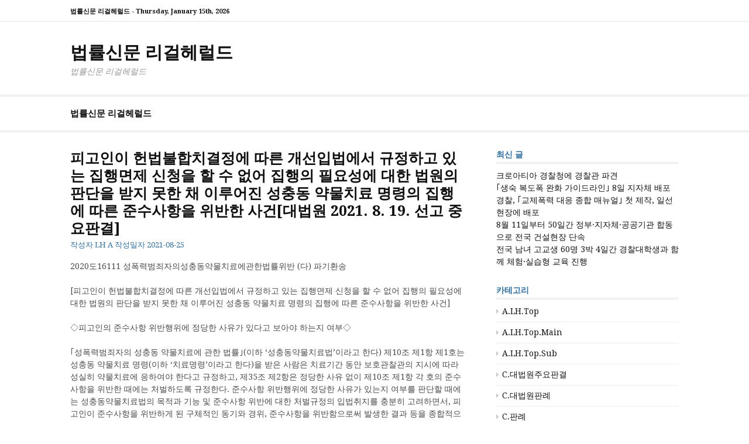

--- FILE ---
content_type: text/html; charset=UTF-8
request_url: http://legalherald.co.kr/archives/184416
body_size: 46045
content:
<!DOCTYPE html>
<html lang="ko-KR">
<head>
<meta charset="UTF-8">
<meta name="viewport" content="width=device-width, initial-scale=1">
<link rel="profile" href="http://gmpg.org/xfn/11">

<title>피고인이 헌법불합치결정에 따른 개선입법에서 규정하고 있는 집행면제 신청을 할 수 없어 집행의 필요성에 대한 법원의 판단을 받지 못한 채 이루어진 성충동 약물치료 명령의 집행에 따른 준수사항을 위반한 사건[대법원 2021. 8. 19. 선고 중요판결] &#8211; 법률신문 리걸헤럴드</title>
<meta name='robots' content='max-image-preview:large' />
<link rel='dns-prefetch' href='//fonts.googleapis.com' />
<link rel="alternate" type="application/rss+xml" title="법률신문 리걸헤럴드 &raquo; 피드" href="http://legalherald.co.kr/feed" />
<link rel="alternate" type="application/rss+xml" title="법률신문 리걸헤럴드 &raquo; 댓글 피드" href="http://legalherald.co.kr/comments/feed" />
<link rel="alternate" title="oEmbed (JSON)" type="application/json+oembed" href="http://legalherald.co.kr/wp-json/oembed/1.0/embed?url=http%3A%2F%2Flegalherald.co.kr%2Farchives%2F184416" />
<link rel="alternate" title="oEmbed (XML)" type="text/xml+oembed" href="http://legalherald.co.kr/wp-json/oembed/1.0/embed?url=http%3A%2F%2Flegalherald.co.kr%2Farchives%2F184416&#038;format=xml" />
<style id='wp-img-auto-sizes-contain-inline-css' type='text/css'>
img:is([sizes=auto i],[sizes^="auto," i]){contain-intrinsic-size:3000px 1500px}
/*# sourceURL=wp-img-auto-sizes-contain-inline-css */
</style>
<link rel='stylesheet' id='dashicons-css' href='http://legalherald.co.kr/wp-includes/css/dashicons.min.css?ver=6.9' type='text/css' media='all' />
<link rel='stylesheet' id='post-views-counter-frontend-css' href='http://legalherald.co.kr/wp-content/plugins/post-views-counter/css/frontend.css?ver=1.7.0' type='text/css' media='all' />
<style id='wp-emoji-styles-inline-css' type='text/css'>

	img.wp-smiley, img.emoji {
		display: inline !important;
		border: none !important;
		box-shadow: none !important;
		height: 1em !important;
		width: 1em !important;
		margin: 0 0.07em !important;
		vertical-align: -0.1em !important;
		background: none !important;
		padding: 0 !important;
	}
/*# sourceURL=wp-emoji-styles-inline-css */
</style>
<style id='wp-block-library-inline-css' type='text/css'>
:root{--wp-block-synced-color:#7a00df;--wp-block-synced-color--rgb:122,0,223;--wp-bound-block-color:var(--wp-block-synced-color);--wp-editor-canvas-background:#ddd;--wp-admin-theme-color:#007cba;--wp-admin-theme-color--rgb:0,124,186;--wp-admin-theme-color-darker-10:#006ba1;--wp-admin-theme-color-darker-10--rgb:0,107,160.5;--wp-admin-theme-color-darker-20:#005a87;--wp-admin-theme-color-darker-20--rgb:0,90,135;--wp-admin-border-width-focus:2px}@media (min-resolution:192dpi){:root{--wp-admin-border-width-focus:1.5px}}.wp-element-button{cursor:pointer}:root .has-very-light-gray-background-color{background-color:#eee}:root .has-very-dark-gray-background-color{background-color:#313131}:root .has-very-light-gray-color{color:#eee}:root .has-very-dark-gray-color{color:#313131}:root .has-vivid-green-cyan-to-vivid-cyan-blue-gradient-background{background:linear-gradient(135deg,#00d084,#0693e3)}:root .has-purple-crush-gradient-background{background:linear-gradient(135deg,#34e2e4,#4721fb 50%,#ab1dfe)}:root .has-hazy-dawn-gradient-background{background:linear-gradient(135deg,#faaca8,#dad0ec)}:root .has-subdued-olive-gradient-background{background:linear-gradient(135deg,#fafae1,#67a671)}:root .has-atomic-cream-gradient-background{background:linear-gradient(135deg,#fdd79a,#004a59)}:root .has-nightshade-gradient-background{background:linear-gradient(135deg,#330968,#31cdcf)}:root .has-midnight-gradient-background{background:linear-gradient(135deg,#020381,#2874fc)}:root{--wp--preset--font-size--normal:16px;--wp--preset--font-size--huge:42px}.has-regular-font-size{font-size:1em}.has-larger-font-size{font-size:2.625em}.has-normal-font-size{font-size:var(--wp--preset--font-size--normal)}.has-huge-font-size{font-size:var(--wp--preset--font-size--huge)}.has-text-align-center{text-align:center}.has-text-align-left{text-align:left}.has-text-align-right{text-align:right}.has-fit-text{white-space:nowrap!important}#end-resizable-editor-section{display:none}.aligncenter{clear:both}.items-justified-left{justify-content:flex-start}.items-justified-center{justify-content:center}.items-justified-right{justify-content:flex-end}.items-justified-space-between{justify-content:space-between}.screen-reader-text{border:0;clip-path:inset(50%);height:1px;margin:-1px;overflow:hidden;padding:0;position:absolute;width:1px;word-wrap:normal!important}.screen-reader-text:focus{background-color:#ddd;clip-path:none;color:#444;display:block;font-size:1em;height:auto;left:5px;line-height:normal;padding:15px 23px 14px;text-decoration:none;top:5px;width:auto;z-index:100000}html :where(.has-border-color){border-style:solid}html :where([style*=border-top-color]){border-top-style:solid}html :where([style*=border-right-color]){border-right-style:solid}html :where([style*=border-bottom-color]){border-bottom-style:solid}html :where([style*=border-left-color]){border-left-style:solid}html :where([style*=border-width]){border-style:solid}html :where([style*=border-top-width]){border-top-style:solid}html :where([style*=border-right-width]){border-right-style:solid}html :where([style*=border-bottom-width]){border-bottom-style:solid}html :where([style*=border-left-width]){border-left-style:solid}html :where(img[class*=wp-image-]){height:auto;max-width:100%}:where(figure){margin:0 0 1em}html :where(.is-position-sticky){--wp-admin--admin-bar--position-offset:var(--wp-admin--admin-bar--height,0px)}@media screen and (max-width:600px){html :where(.is-position-sticky){--wp-admin--admin-bar--position-offset:0px}}

/*# sourceURL=wp-block-library-inline-css */
</style><style id='wp-block-heading-inline-css' type='text/css'>
h1:where(.wp-block-heading).has-background,h2:where(.wp-block-heading).has-background,h3:where(.wp-block-heading).has-background,h4:where(.wp-block-heading).has-background,h5:where(.wp-block-heading).has-background,h6:where(.wp-block-heading).has-background{padding:1.25em 2.375em}h1.has-text-align-left[style*=writing-mode]:where([style*=vertical-lr]),h1.has-text-align-right[style*=writing-mode]:where([style*=vertical-rl]),h2.has-text-align-left[style*=writing-mode]:where([style*=vertical-lr]),h2.has-text-align-right[style*=writing-mode]:where([style*=vertical-rl]),h3.has-text-align-left[style*=writing-mode]:where([style*=vertical-lr]),h3.has-text-align-right[style*=writing-mode]:where([style*=vertical-rl]),h4.has-text-align-left[style*=writing-mode]:where([style*=vertical-lr]),h4.has-text-align-right[style*=writing-mode]:where([style*=vertical-rl]),h5.has-text-align-left[style*=writing-mode]:where([style*=vertical-lr]),h5.has-text-align-right[style*=writing-mode]:where([style*=vertical-rl]),h6.has-text-align-left[style*=writing-mode]:where([style*=vertical-lr]),h6.has-text-align-right[style*=writing-mode]:where([style*=vertical-rl]){rotate:180deg}
/*# sourceURL=http://legalherald.co.kr/wp-includes/blocks/heading/style.min.css */
</style>
<style id='wp-block-list-inline-css' type='text/css'>
ol,ul{box-sizing:border-box}:root :where(.wp-block-list.has-background){padding:1.25em 2.375em}
/*# sourceURL=http://legalherald.co.kr/wp-includes/blocks/list/style.min.css */
</style>
<style id='wp-block-quote-inline-css' type='text/css'>
.wp-block-quote{box-sizing:border-box;overflow-wrap:break-word}.wp-block-quote.is-large:where(:not(.is-style-plain)),.wp-block-quote.is-style-large:where(:not(.is-style-plain)){margin-bottom:1em;padding:0 1em}.wp-block-quote.is-large:where(:not(.is-style-plain)) p,.wp-block-quote.is-style-large:where(:not(.is-style-plain)) p{font-size:1.5em;font-style:italic;line-height:1.6}.wp-block-quote.is-large:where(:not(.is-style-plain)) cite,.wp-block-quote.is-large:where(:not(.is-style-plain)) footer,.wp-block-quote.is-style-large:where(:not(.is-style-plain)) cite,.wp-block-quote.is-style-large:where(:not(.is-style-plain)) footer{font-size:1.125em;text-align:right}.wp-block-quote>cite{display:block}
/*# sourceURL=http://legalherald.co.kr/wp-includes/blocks/quote/style.min.css */
</style>
<style id='wp-block-quote-theme-inline-css' type='text/css'>
.wp-block-quote{border-left:.25em solid;margin:0 0 1.75em;padding-left:1em}.wp-block-quote cite,.wp-block-quote footer{color:currentColor;font-size:.8125em;font-style:normal;position:relative}.wp-block-quote:where(.has-text-align-right){border-left:none;border-right:.25em solid;padding-left:0;padding-right:1em}.wp-block-quote:where(.has-text-align-center){border:none;padding-left:0}.wp-block-quote.is-large,.wp-block-quote.is-style-large,.wp-block-quote:where(.is-style-plain){border:none}
/*# sourceURL=http://legalherald.co.kr/wp-includes/blocks/quote/theme.min.css */
</style>
<style id='global-styles-inline-css' type='text/css'>
:root{--wp--preset--aspect-ratio--square: 1;--wp--preset--aspect-ratio--4-3: 4/3;--wp--preset--aspect-ratio--3-4: 3/4;--wp--preset--aspect-ratio--3-2: 3/2;--wp--preset--aspect-ratio--2-3: 2/3;--wp--preset--aspect-ratio--16-9: 16/9;--wp--preset--aspect-ratio--9-16: 9/16;--wp--preset--color--black: #000000;--wp--preset--color--cyan-bluish-gray: #abb8c3;--wp--preset--color--white: #ffffff;--wp--preset--color--pale-pink: #f78da7;--wp--preset--color--vivid-red: #cf2e2e;--wp--preset--color--luminous-vivid-orange: #ff6900;--wp--preset--color--luminous-vivid-amber: #fcb900;--wp--preset--color--light-green-cyan: #7bdcb5;--wp--preset--color--vivid-green-cyan: #00d084;--wp--preset--color--pale-cyan-blue: #8ed1fc;--wp--preset--color--vivid-cyan-blue: #0693e3;--wp--preset--color--vivid-purple: #9b51e0;--wp--preset--gradient--vivid-cyan-blue-to-vivid-purple: linear-gradient(135deg,rgb(6,147,227) 0%,rgb(155,81,224) 100%);--wp--preset--gradient--light-green-cyan-to-vivid-green-cyan: linear-gradient(135deg,rgb(122,220,180) 0%,rgb(0,208,130) 100%);--wp--preset--gradient--luminous-vivid-amber-to-luminous-vivid-orange: linear-gradient(135deg,rgb(252,185,0) 0%,rgb(255,105,0) 100%);--wp--preset--gradient--luminous-vivid-orange-to-vivid-red: linear-gradient(135deg,rgb(255,105,0) 0%,rgb(207,46,46) 100%);--wp--preset--gradient--very-light-gray-to-cyan-bluish-gray: linear-gradient(135deg,rgb(238,238,238) 0%,rgb(169,184,195) 100%);--wp--preset--gradient--cool-to-warm-spectrum: linear-gradient(135deg,rgb(74,234,220) 0%,rgb(151,120,209) 20%,rgb(207,42,186) 40%,rgb(238,44,130) 60%,rgb(251,105,98) 80%,rgb(254,248,76) 100%);--wp--preset--gradient--blush-light-purple: linear-gradient(135deg,rgb(255,206,236) 0%,rgb(152,150,240) 100%);--wp--preset--gradient--blush-bordeaux: linear-gradient(135deg,rgb(254,205,165) 0%,rgb(254,45,45) 50%,rgb(107,0,62) 100%);--wp--preset--gradient--luminous-dusk: linear-gradient(135deg,rgb(255,203,112) 0%,rgb(199,81,192) 50%,rgb(65,88,208) 100%);--wp--preset--gradient--pale-ocean: linear-gradient(135deg,rgb(255,245,203) 0%,rgb(182,227,212) 50%,rgb(51,167,181) 100%);--wp--preset--gradient--electric-grass: linear-gradient(135deg,rgb(202,248,128) 0%,rgb(113,206,126) 100%);--wp--preset--gradient--midnight: linear-gradient(135deg,rgb(2,3,129) 0%,rgb(40,116,252) 100%);--wp--preset--font-size--small: 13px;--wp--preset--font-size--medium: 20px;--wp--preset--font-size--large: 36px;--wp--preset--font-size--x-large: 42px;--wp--preset--spacing--20: 0.44rem;--wp--preset--spacing--30: 0.67rem;--wp--preset--spacing--40: 1rem;--wp--preset--spacing--50: 1.5rem;--wp--preset--spacing--60: 2.25rem;--wp--preset--spacing--70: 3.38rem;--wp--preset--spacing--80: 5.06rem;--wp--preset--shadow--natural: 6px 6px 9px rgba(0, 0, 0, 0.2);--wp--preset--shadow--deep: 12px 12px 50px rgba(0, 0, 0, 0.4);--wp--preset--shadow--sharp: 6px 6px 0px rgba(0, 0, 0, 0.2);--wp--preset--shadow--outlined: 6px 6px 0px -3px rgb(255, 255, 255), 6px 6px rgb(0, 0, 0);--wp--preset--shadow--crisp: 6px 6px 0px rgb(0, 0, 0);}:where(.is-layout-flex){gap: 0.5em;}:where(.is-layout-grid){gap: 0.5em;}body .is-layout-flex{display: flex;}.is-layout-flex{flex-wrap: wrap;align-items: center;}.is-layout-flex > :is(*, div){margin: 0;}body .is-layout-grid{display: grid;}.is-layout-grid > :is(*, div){margin: 0;}:where(.wp-block-columns.is-layout-flex){gap: 2em;}:where(.wp-block-columns.is-layout-grid){gap: 2em;}:where(.wp-block-post-template.is-layout-flex){gap: 1.25em;}:where(.wp-block-post-template.is-layout-grid){gap: 1.25em;}.has-black-color{color: var(--wp--preset--color--black) !important;}.has-cyan-bluish-gray-color{color: var(--wp--preset--color--cyan-bluish-gray) !important;}.has-white-color{color: var(--wp--preset--color--white) !important;}.has-pale-pink-color{color: var(--wp--preset--color--pale-pink) !important;}.has-vivid-red-color{color: var(--wp--preset--color--vivid-red) !important;}.has-luminous-vivid-orange-color{color: var(--wp--preset--color--luminous-vivid-orange) !important;}.has-luminous-vivid-amber-color{color: var(--wp--preset--color--luminous-vivid-amber) !important;}.has-light-green-cyan-color{color: var(--wp--preset--color--light-green-cyan) !important;}.has-vivid-green-cyan-color{color: var(--wp--preset--color--vivid-green-cyan) !important;}.has-pale-cyan-blue-color{color: var(--wp--preset--color--pale-cyan-blue) !important;}.has-vivid-cyan-blue-color{color: var(--wp--preset--color--vivid-cyan-blue) !important;}.has-vivid-purple-color{color: var(--wp--preset--color--vivid-purple) !important;}.has-black-background-color{background-color: var(--wp--preset--color--black) !important;}.has-cyan-bluish-gray-background-color{background-color: var(--wp--preset--color--cyan-bluish-gray) !important;}.has-white-background-color{background-color: var(--wp--preset--color--white) !important;}.has-pale-pink-background-color{background-color: var(--wp--preset--color--pale-pink) !important;}.has-vivid-red-background-color{background-color: var(--wp--preset--color--vivid-red) !important;}.has-luminous-vivid-orange-background-color{background-color: var(--wp--preset--color--luminous-vivid-orange) !important;}.has-luminous-vivid-amber-background-color{background-color: var(--wp--preset--color--luminous-vivid-amber) !important;}.has-light-green-cyan-background-color{background-color: var(--wp--preset--color--light-green-cyan) !important;}.has-vivid-green-cyan-background-color{background-color: var(--wp--preset--color--vivid-green-cyan) !important;}.has-pale-cyan-blue-background-color{background-color: var(--wp--preset--color--pale-cyan-blue) !important;}.has-vivid-cyan-blue-background-color{background-color: var(--wp--preset--color--vivid-cyan-blue) !important;}.has-vivid-purple-background-color{background-color: var(--wp--preset--color--vivid-purple) !important;}.has-black-border-color{border-color: var(--wp--preset--color--black) !important;}.has-cyan-bluish-gray-border-color{border-color: var(--wp--preset--color--cyan-bluish-gray) !important;}.has-white-border-color{border-color: var(--wp--preset--color--white) !important;}.has-pale-pink-border-color{border-color: var(--wp--preset--color--pale-pink) !important;}.has-vivid-red-border-color{border-color: var(--wp--preset--color--vivid-red) !important;}.has-luminous-vivid-orange-border-color{border-color: var(--wp--preset--color--luminous-vivid-orange) !important;}.has-luminous-vivid-amber-border-color{border-color: var(--wp--preset--color--luminous-vivid-amber) !important;}.has-light-green-cyan-border-color{border-color: var(--wp--preset--color--light-green-cyan) !important;}.has-vivid-green-cyan-border-color{border-color: var(--wp--preset--color--vivid-green-cyan) !important;}.has-pale-cyan-blue-border-color{border-color: var(--wp--preset--color--pale-cyan-blue) !important;}.has-vivid-cyan-blue-border-color{border-color: var(--wp--preset--color--vivid-cyan-blue) !important;}.has-vivid-purple-border-color{border-color: var(--wp--preset--color--vivid-purple) !important;}.has-vivid-cyan-blue-to-vivid-purple-gradient-background{background: var(--wp--preset--gradient--vivid-cyan-blue-to-vivid-purple) !important;}.has-light-green-cyan-to-vivid-green-cyan-gradient-background{background: var(--wp--preset--gradient--light-green-cyan-to-vivid-green-cyan) !important;}.has-luminous-vivid-amber-to-luminous-vivid-orange-gradient-background{background: var(--wp--preset--gradient--luminous-vivid-amber-to-luminous-vivid-orange) !important;}.has-luminous-vivid-orange-to-vivid-red-gradient-background{background: var(--wp--preset--gradient--luminous-vivid-orange-to-vivid-red) !important;}.has-very-light-gray-to-cyan-bluish-gray-gradient-background{background: var(--wp--preset--gradient--very-light-gray-to-cyan-bluish-gray) !important;}.has-cool-to-warm-spectrum-gradient-background{background: var(--wp--preset--gradient--cool-to-warm-spectrum) !important;}.has-blush-light-purple-gradient-background{background: var(--wp--preset--gradient--blush-light-purple) !important;}.has-blush-bordeaux-gradient-background{background: var(--wp--preset--gradient--blush-bordeaux) !important;}.has-luminous-dusk-gradient-background{background: var(--wp--preset--gradient--luminous-dusk) !important;}.has-pale-ocean-gradient-background{background: var(--wp--preset--gradient--pale-ocean) !important;}.has-electric-grass-gradient-background{background: var(--wp--preset--gradient--electric-grass) !important;}.has-midnight-gradient-background{background: var(--wp--preset--gradient--midnight) !important;}.has-small-font-size{font-size: var(--wp--preset--font-size--small) !important;}.has-medium-font-size{font-size: var(--wp--preset--font-size--medium) !important;}.has-large-font-size{font-size: var(--wp--preset--font-size--large) !important;}.has-x-large-font-size{font-size: var(--wp--preset--font-size--x-large) !important;}
/*# sourceURL=global-styles-inline-css */
</style>

<style id='classic-theme-styles-inline-css' type='text/css'>
/*! This file is auto-generated */
.wp-block-button__link{color:#fff;background-color:#32373c;border-radius:9999px;box-shadow:none;text-decoration:none;padding:calc(.667em + 2px) calc(1.333em + 2px);font-size:1.125em}.wp-block-file__button{background:#32373c;color:#fff;text-decoration:none}
/*# sourceURL=/wp-includes/css/classic-themes.min.css */
</style>
<link rel='stylesheet' id='cassions-fonts-css' href='https://fonts.googleapis.com/css?family=Droid+Serif%3A400italic%2C600italic%2C700italic%2C400%2C600%2C700&#038;subset=latin%2Clatin-ext%2Ccyrillic%2Ccyrillic-ext' type='text/css' media='all' />
<link rel='stylesheet' id='font-awesome-css' href='http://legalherald.co.kr/wp-content/themes/cassions/assets/css/font-awesome.min.css?ver=4.5' type='text/css' media='all' />
<link rel='stylesheet' id='cassions-style-css' href='http://legalherald.co.kr/wp-content/themes/cassions/style.css?ver=6.9' type='text/css' media='all' />
<style id='cassions-style-inline-css' type='text/css'>

				button, input[type="button"],
				input[type="reset"], input[type="submit"]
			 	{
					background-color: #2e6d9d;
					border-color : #2e6d9d;
				}
				.menu-sticky { background-color: #2e6d9d; }

				.widget a:hover,
				.widget-title, .widget-title a,
				.home-sidebar .widget .widget-title::after,
				.entry-meta,
				.entry-meta a,
				.main-navigation a:hover,
				.main-navigation .current_page_item > a,
				.main-navigation .current-menu-item > a,
				.main-navigation .current_page_ancestor > a
				{ color : #2e6d9d; }
				.widget_tag_cloud a:hover { border-color : #2e6d9d; }
				a,
				.entry-title a,
				.entry-title
				{
					color: #111111;
				}

				button:hover, input[type="button"]:hover,
				input[type="reset"]:hover,
				input[type="submit"]:hover,
				.st-menu .btn-close-home .home-button:hover,
				.st-menu .btn-close-home .close-button:hover {
						background-color: #111111;
						border-color: #111111;
				}
/*# sourceURL=cassions-style-inline-css */
</style>
<script type="text/javascript" src="http://legalherald.co.kr/wp-includes/js/jquery/jquery.min.js?ver=3.7.1" id="jquery-core-js"></script>
<script type="text/javascript" src="http://legalherald.co.kr/wp-includes/js/jquery/jquery-migrate.min.js?ver=3.4.1" id="jquery-migrate-js"></script>
<link rel="https://api.w.org/" href="http://legalherald.co.kr/wp-json/" /><link rel="alternate" title="JSON" type="application/json" href="http://legalherald.co.kr/wp-json/wp/v2/posts/184416" /><link rel="EditURI" type="application/rsd+xml" title="RSD" href="http://legalherald.co.kr/xmlrpc.php?rsd" />
<meta name="generator" content="WordPress 6.9" />
<link rel="canonical" href="http://legalherald.co.kr/archives/184416" />
<link rel='shortlink' href='http://legalherald.co.kr/?p=184416' />
		<style type="text/css" id="wp-custom-css">
			

/* "그 밖의 기능" 아래의 WordPress.org 링크 제거하기 */
/* Hide wordpress.org link under the Meta widget in WordPress */
li > a[href^="https://wordpress.org"] {
display: none;
}		</style>
		</head>

<body class="wp-singular post-template-default single single-post postid-184416 single-format-standard wp-embed-responsive wp-theme-cassions">


<div id="page" class="site">

	<div class="site-pusher">
		<a class="skip-link screen-reader-text" href="#main">콘텐츠로 바로가기</a>
		<!-- begin .header-mobile-menu -->
		<nav class="st-menu st-effect-3" id="menu-3">

			<form role="search" method="get" class="search-form" action="http://legalherald.co.kr/">
				<label>
					<span class="screen-reader-text">검색:</span>
					<input type="search" class="search-field" placeholder="검색 &hellip;" value="" name="s" />
				</label>
				<input type="submit" class="search-submit" value="검색" />
			</form>
			<div class="menu"><ul>
<li class="page_item page-item-183986 page_item_has_children"><a href="http://legalherald.co.kr/legalherald">법률신문 리걸헤럴드</a>
<ul class='children'>
	<li class="page_item page-item-183993"><a href="http://legalherald.co.kr/legalherald/privatepolicy">개인정보처리방침</a></li>
	<li class="page_item page-item-183991"><a href="http://legalherald.co.kr/legalherald/childpolicy">청소년보호정책</a></li>
</ul>
</li>
</ul></div>

		</nav>
		<!-- end .header-mobile-menu -->
		<header id="masthead" class="site-header" role="banner" data-parallax="scroll" data-image-src="">
			<div class="site-header-wrap">

				<div class="header-topbar">
					<div class="container">

						<button type="button" data-effect="st-effect-3" class="header-top-mobile-menu-button mobile-menu-button"><i class="fa fa-bars"></i></button>

						<div class="top-time">
							<span>법률신문 리걸헤럴드 - <time>Thursday, January 15th, 2026</time></span>
						</div>

						<!-- begin cassions-top-icons-search -->
						<div class="topbar-icons-search">

							<div class="topbar-icons">
								<div class="menu"><ul>
<li class="page_item page-item-183986 page_item_has_children"><a href="http://legalherald.co.kr/legalherald"><span class="screen-reader-text">법률신문 리걸헤럴드</span></a>
<ul class='children'>
	<li class="page_item page-item-183993"><a href="http://legalherald.co.kr/legalherald/privatepolicy"><span class="screen-reader-text">개인정보처리방침</span></a></li>
	<li class="page_item page-item-183991"><a href="http://legalherald.co.kr/legalherald/childpolicy"><span class="screen-reader-text">청소년보호정책</span></a></li>
</ul>
</li>
</ul></div>
							</div>

							<div class="topbar-search">

							</div>

						</div>
						<!-- end top-icons-search -->

					</div>
				</div>


				<div class="site-branding">
					<div class="container">
						
													<p class="site-title"><a href="http://legalherald.co.kr/" rel="home">법률신문 리걸헤럴드</a></p>
						
													<p class="site-description">법률신문 리걸헤럴드</p>
											</div>
				</div><!-- .site-branding -->
			</div> <!-- .site-header-wrap -->
		</header><!-- #masthead -->

		<nav id="site-navigation" class="main-navigation" role="navigation">
			<div class="container">
				<div id="primary-menu" class="menu"><ul>
<li class="page_item page-item-183986 page_item_has_children"><a href="http://legalherald.co.kr/legalherald">법률신문 리걸헤럴드</a>
<ul class='children'>
	<li class="page_item page-item-183993"><a href="http://legalherald.co.kr/legalherald/privatepolicy">개인정보처리방침</a></li>
	<li class="page_item page-item-183991"><a href="http://legalherald.co.kr/legalherald/childpolicy">청소년보호정책</a></li>
</ul>
</li>
</ul></div>
			</div>
		</nav><!-- #site-navigation -->

		<div id="content" class="site-content">

<div class="container">
	<div id="primary" class="content-area">
		<main id="main" class="site-main" role="main">

		<article id="post-184416" class="post-184416 post type-post status-publish format-standard hentry category-a-lh-top category-a-lh-top-main category-c-case-scourt category-case category-casescourt99 category-c-case tag-7 no-post-thumbnail">
	<header class="entry-header">
		<h1 class="entry-title">피고인이 헌법불합치결정에 따른 개선입법에서 규정하고 있는 집행면제 신청을 할 수 없어 집행의 필요성에 대한 법원의 판단을 받지 못한 채 이루어진 성충동 약물치료 명령의 집행에 따른 준수사항을 위반한 사건[대법원 2021. 8. 19. 선고 중요판결]</h1>
		<div class="entry-meta">
			<span class="byline"> 작성자 <span class="author vcard"><a class="url fn n" href="http://legalherald.co.kr/archives/author/admin">LH A</a></span></span> <span class="posted-on">작성일자 <a href="http://legalherald.co.kr/archives/184416" rel="bookmark"><time class="entry-date published updated" datetime="2021-08-25T00:00:00+09:00">2021-08-25</time></a></span>		</div><!-- .entry-meta -->
	</header><!-- .entry-header -->

    
		<div class="entry-content">
		<p>2020도16111 성폭력범죄자의성충동약물치료에관한법률위반 (다) 파기환송<br />
 <br />
[피고인이 헌법불합치결정에 따른 개선입법에서 규정하고 있는 집행면제 신청을 할 수 없어 집행의 필요성에 대한 법원의 판단을 받지 못한 채 이루어진 성충동 약물치료 명령의 집행에 따른 준수사항을 위반한 사건]<br />
 <br />
◇피고인의 준수사항 위반행위에 정당한 사유가 있다고 보아야 하는지 여부◇<br />
 <br />
｢성폭력범죄자의 성충동 약물치료에 관한 법률｣(이하 ‘성충동약물치료법’이라고 한다) 제10조 제1항 제1호는 성충동 약물치료 명령(이하 ‘치료명령’이라고 한다)을 받은 사람은 치료기간 동안 보호관찰관의 지시에 따라 성실히 약물치료에 응하여야 한다고 규정하고, 제35조 제2항은 정당한 사유 없이 제10조 제1항 각 호의 준수사항을 위반한 때에는 처벌하도록 규정한다. 준수사항 위반행위에 정당한 사유가 있는지 여부를 판단할 때에는 성충동약물치료법의 목적과 기능 및 준수사항 위반에 대한 처벌규정의 입법취지를 충분히 고려하면서, 피고인이 준수사항을 위반하게 된 구체적인 동기와 경위, 준수사항을 위반함으로써 발생한 결과 등을 종합적으로 고려하여 구체적인 사안에 따라 개별적으로 판단하여야 한다.<br />
성충동 약물치료 제도는 성폭력범죄를 저지른 성도착증 환자로서 성폭력범죄를 다시 범할 위험성이 있다고 인정되는 사람에 대하여 성충동 약물치료를 실시하여 성폭력범죄의 재범을 방지하고 사회복귀를 촉진하기 위한 제도이다. 그런데 치료명령에 의하여 약물투여가 되면 범죄행위에 해당하지 아니하는 성적 욕구나 행위까지도 억제될 수 있고, 이는 헌법 제12조의 신체의 자유, 헌법 제17조의 사생활의 자유, 헌법 제10조에서 유래하는 개인의 자기운명결정권, 인격권을 제한한다.<br />
헌법재판소는 성충동약물치료법 제8조 제1항에 대하여 입법 목적의 정당성, 수단의 적절성이 인정되고, 원칙적으로는 침해의 최소성 및 법익균형성이 충족되나, 장기형이 선고되는 경우 치료명령의 선고시점과 집행시점 사이에 상당한 시간적 간극이 있어 집행시점에서 발생할 수 있는 불필요한 치료와 관련한 부분에 대해서는 침해의 최소성과 법익균형성을 인정하기 어렵고, 이를 막을 수 있는 절차가 마련되어 있지 않아 과잉금지원칙에 위배된다는 이유로 헌법불합치결정을 하였다(헌법재판소 2015. 12. 23. 선고 2013헌가9 결정). 위 헌법불합치결정의 취지에 비추어, 치료명령의 선고시점과 집행시점 사이에 상당한 시간적 간극이 있는 경우 집행시점에도 여전히 집행의 필요성이 있는지에 대하여 판단을 받을 기회를 부여하는 것은 제도를 합헌적으로 운용하기 위해 필수적인 절차로 보아야 한다.<br />
성충동약물치료법은 위 헌법불합치결정에서 정한 입법시한 내인 2017. 12. 19. 법률 제15254호로 개정되어 치료명령의 집행시점에 집행의 필요성을 다시 한 번 심리ㆍ판단하도록 하는 집행면제 신청 제도를 신설하였는데(같은 법 제8조의2), 그 부칙 제3조는 신설된 집행면제 관련 규정은 개정법 시행 전에 치료명령을 선고받은 사람에 대해서도 적용한다고 규정하였다. 따라서 입법시한 이후 치료명령이 집행되는데도 개선입법에 따른 면제신청을 할 수 없는 경우라면, 법원으로서는 앞서 본 헌법 규정의 취지를 충분히 고려하여 그 집행에 대한 준수사항 위반행위에 정당한 사유가 있는지 여부를 판단하여야 한다.<br />
한편, 치료명령의 집행시점에 법원이 치료대상자의 면제신청에 따라 집행의 필요성에 대한 판단을 할 때에는 치료대상자의 심리상태가 어떠한지를 고려할 필요가 있고, 치료대상자가 약물치료 지시에 불응하여 형사처벌을 받았음에도 치료를 거부하고 있는 경우에는 그와 같은 상황에도 불구하고 약물치료를 강제할 필요성과 실효성이 있는지에 대한 판단을 할 필요가 있다.<br />
 <br />
☞ 피고인이 성충동약물치료법에 따른 1년간의 치료명령을 선고받아 확정되었는데, 그 집행에 불응하여 성충동약물치료법위반죄로 징역 1년 6월을 복역한 후 그 무렵 재개된 치료명령의 집행에 다시 불응하였다는 이유로 기소된 사안에서, 피고인이 치료명령 집행시도 당시 집행의 필요성에 대한 법원의 판단을 받을 필요가 있었고 피고인도 이를 원한다는 의사표시를 하였음에도 불구하고, 성충동약물치료법 제8조의2 제2항 면제신청 기간의 제한 등으로 인하여 집행의 필요성에 대한 법원의 판단을 받을 수 있는 기회를 얻지 못하였으므로, 피고인의 준수사항 위반행위에는 정당한 사유가 있다고 봄이 타당하다고 한 사례</p>
<div class="post-views content-post post-184416 entry-meta load-static">
				<span class="post-views-icon dashicons dashicons-chart-bar"></span> <span class="post-views-label">Post Views:</span> <span class="post-views-count">371</span>
			</div>			</div><!-- .entry-content -->
	
	
	<nav class="navigation post-navigation" aria-label="더 보기">
		<h2 class="screen-reader-text">더 보기</h2>
		<div class="nav-links"><div class="nav-previous"><a href="http://legalherald.co.kr/archives/184415" rel="prev"><span>이전 글</span> 피고인이 해군 부사관 동기생들만 참여한 단체채팅방에서 상관인 피해자를 모욕하였다는 이유로 상관모욕죄로 기소된 사건[대법원 2021. 8. 19. 선고 중요판결]</a></div><div class="nav-next"><a href="http://legalherald.co.kr/archives/184417" rel="next"><span>다음글</span> 해킹 방지 관련 고시 위반에 관한 사건[대법원 2021. 8. 19. 선고 중요판결]</a></div></div>
	</nav>
	<footer class="entry-footer">
		<span class="tags-links">태그: <a href="http://legalherald.co.kr/archives/tag/%ed%8c%90%eb%a1%80%ec%86%8d%eb%b3%b4" rel="tag">판례속보</a></span>	</footer><!-- .entry-footer -->

</article><!-- #post-## -->

		</main><!-- #main -->
	</div><!-- #primary -->

	
<aside id="secondary" class="sidebar widget-area" role="complementary">

	
			
		<section id="recent-posts-2" class="widget widget_recent_entries">
		<h4 class="widget-title">최신 글</h4>
		<ul>
											<li>
					<a href="http://legalherald.co.kr/archives/185240">크로아티아 경찰청에 경찰관 파견</a>
									</li>
											<li>
					<a href="http://legalherald.co.kr/archives/185334">｢생숙 복도폭 완화 가이드라인｣ 8일 지자체 배포</a>
									</li>
											<li>
					<a href="http://legalherald.co.kr/archives/185238">경찰, ｢교제폭력 대응 종합 매뉴얼｣ 첫 제작, 일선 현장에 배포</a>
									</li>
											<li>
					<a href="http://legalherald.co.kr/archives/185336">8월 11일부터 50일간 정부·지자체·공공기관 합동으로 전국 건설현장 단속</a>
									</li>
											<li>
					<a href="http://legalherald.co.kr/archives/185236">전국 남녀 고교생 60명 3박 4일간 경찰대학생과 함께 체험·실습형 교육 진행</a>
									</li>
					</ul>

		</section><section id="categories-2" class="widget widget_categories"><h4 class="widget-title">카테고리</h4>
			<ul>
					<li class="cat-item cat-item-8"><a href="http://legalherald.co.kr/archives/category/a-lh-top">A.LH.Top</a>
</li>
	<li class="cat-item cat-item-9"><a href="http://legalherald.co.kr/archives/category/a-lh-top-main">A.LH.Top.Main</a>
</li>
	<li class="cat-item cat-item-13"><a href="http://legalherald.co.kr/archives/category/a-lh-top-sub">A.LH.Top.Sub</a>
</li>
	<li class="cat-item cat-item-10"><a href="http://legalherald.co.kr/archives/category/c-case-scourt-main">C.대법원주요판결</a>
</li>
	<li class="cat-item cat-item-4"><a href="http://legalherald.co.kr/archives/category/c-case-scourt">C.대법원판례</a>
</li>
	<li class="cat-item cat-item-5"><a href="http://legalherald.co.kr/archives/category/case">C.판례</a>
</li>
	<li class="cat-item cat-item-3"><a href="http://legalherald.co.kr/archives/category/casescourt99">C.판례속보99</a>
</li>
	<li class="cat-item cat-item-11"><a href="http://legalherald.co.kr/archives/category/c-case-new">CN.최신판례</a>
</li>
	<li class="cat-item cat-item-6"><a href="http://legalherald.co.kr/archives/category/c-case">CS.법원판례</a>
</li>
	<li class="cat-item cat-item-15"><a href="http://legalherald.co.kr/archives/category/social">사회문화</a>
</li>
	<li class="cat-item cat-item-19"><a href="http://legalherald.co.kr/archives/category/science">의료과학</a>
</li>
	<li class="cat-item cat-item-16"><a href="http://legalherald.co.kr/archives/category/politic">정치경제</a>
</li>
	<li class="cat-item cat-item-18"><a href="http://legalherald.co.kr/archives/category/abroad">해외국제</a>
</li>
			</ul>

			</section><section id="custom_html-2" class="widget_text widget widget_custom_html"><h4 class="widget-title">쿠팡</h4><div class="textwidget custom-html-widget"><a href="https://link.coupang.com/a/GwUtq" target="_blank" referrerpolicy="unsafe-url"><img src="https://ads-partners.coupang.com/banners/620893?subId=&traceId=V0-301-969b06e95b87326d-I620893&w=300&h=250" alt=""></a>
"이 포스팅은 쿠팡 파트너스 활동의 일환으로, 이에 따른 일정액의 수수료를 제공받습니다."</div></section><section id="meta-2" class="widget widget_meta"><h4 class="widget-title">메타</h4>
		<ul>
						<li><a href="http://legalherald.co.kr/login">로그인</a></li>
			<li><a href="http://legalherald.co.kr/feed">입력 내용 피드</a></li>
			<li><a href="http://legalherald.co.kr/comments/feed">댓글 피드</a></li>

			<li><a href="https://wordpress.org/">WordPress.org</a></li>
		</ul>

		</section><section id="search-2" class="widget widget_search"><form role="search" method="get" class="search-form" action="http://legalherald.co.kr/">
				<label>
					<span class="screen-reader-text">검색:</span>
					<input type="search" class="search-field" placeholder="검색 &hellip;" value="" name="s" />
				</label>
				<input type="submit" class="search-submit" value="검색" />
			</form></section><section id="block-3" class="widget widget_block">
<h2 class="wp-block-heading"></h2>
</section><section id="block-4" class="widget widget_block">
<ul class="wp-block-list"><li></li></ul>
</section><section id="block-5" class="widget widget_block">
<blockquote class="wp-block-quote is-layout-flow wp-block-quote-is-layout-flow"><p></p></blockquote>
</section><section id="custom_html-5" class="widget_text widget widget_custom_html"><h4 class="widget-title">청소년보호정책</h4><div class="textwidget custom-html-widget">http://www.legalherald.co.kr/legalherald/childpolicy</div></section><section id="block-2" class="widget widget_block">청소년보호책임자:이은애
</section><section id="post_views_counter_list_widget-2" class="widget widget_post_views_counter_list_widget"><h4 class="widget-title">Most Viewed Posts</h4><ul><li><a class="post-title" href="http://legalherald.co.kr/archives/185179">｢전세사기 전국 특별단속｣ 24개월간 8,323명(구속 610명) 검거, 1,919억 원 보전</a> <span class="count">(10,959)</span></li><li><a class="post-title" href="http://legalherald.co.kr/archives/185177">제12기 국가경찰위원회 윤용섭 위원장･김정석 상임위원 취임</a> <span class="count">(10,835)</span></li><li><a class="post-title" href="http://legalherald.co.kr/archives/185173">국내 최초 실외 이동로봇-교통 신호체계 연동</a> <span class="count">(10,594)</span></li><li><a class="post-title" href="http://legalherald.co.kr/archives/185175">문체부-경찰청-인터폴, 저작권 침해 불법사이트 합동단속</a> <span class="count">(10,559)</span></li><li><a class="post-title" href="http://legalherald.co.kr/archives/185154">우체국 집배원입니다, 카드 어디로 배송해드릴까요 조심</a> <span class="count">(9,125)</span></li></ul></section><section id="calendar-2" class="widget widget_calendar"><div id="calendar_wrap" class="calendar_wrap"><table id="wp-calendar" class="wp-calendar-table">
	<caption>2026 1월</caption>
	<thead>
	<tr>
		<th scope="col" aria-label="일요일">일</th>
		<th scope="col" aria-label="월요일">월</th>
		<th scope="col" aria-label="화요일">화</th>
		<th scope="col" aria-label="수요일">수</th>
		<th scope="col" aria-label="목요일">목</th>
		<th scope="col" aria-label="금요일">금</th>
		<th scope="col" aria-label="토요일">토</th>
	</tr>
	</thead>
	<tbody>
	<tr>
		<td colspan="4" class="pad">&nbsp;</td><td>1</td><td>2</td><td>3</td>
	</tr>
	<tr>
		<td>4</td><td>5</td><td>6</td><td>7</td><td>8</td><td>9</td><td>10</td>
	</tr>
	<tr>
		<td>11</td><td>12</td><td>13</td><td>14</td><td>15</td><td id="today">16</td><td>17</td>
	</tr>
	<tr>
		<td>18</td><td>19</td><td>20</td><td>21</td><td>22</td><td>23</td><td>24</td>
	</tr>
	<tr>
		<td>25</td><td>26</td><td>27</td><td>28</td><td>29</td><td>30</td><td>31</td>
	</tr>
	</tbody>
	</table><nav aria-label="이전 달과 다음 달" class="wp-calendar-nav">
		<span class="wp-calendar-nav-prev"><a href="http://legalherald.co.kr/archives/date/2025/08">&laquo; 8월</a></span>
		<span class="pad">&nbsp;</span>
		<span class="wp-calendar-nav-next">&nbsp;</span>
	</nav></div></section>
	
</aside><!-- #secondary -->
</div>

		</div><!-- #content -->

		<footer id="colophon" class="site-footer" role="contentinfo">
			
						<div class="footer-widgets">
				<div class="container">
					<div class="footer-inner">
					<section id="text-2" class="widget widget_text"><h4 class="widget-title">법률신문 리걸헤럴드</h4>			<div class="textwidget"><p>제호: 법률신문 리걸헤럴드<br />
인터넷신문등록번호 : 경기, 아52081<br />
발행연월일: 2025.08.12.<br />
등록연월일 : 2017. 03. 07.<br />
발행인.편집인:박진완<br />
청소년보호책임자:이은애<br />
청소년보호정책http://legalherald.co.kr/legalherald/childpolicy</p>
<p>주소: 경기 김포시 태장로 751, (장기동,테라비즈타워) 413호 / 전화: 031-984-6590</p>
</div>
		</section><section id="custom_html-4" class="widget_text widget widget_custom_html"><h4 class="widget-title">쿠팡</h4><div class="textwidget custom-html-widget"><a href="https://link.coupang.com/a/GwUbk" target="_blank" referrerpolicy="unsafe-url"><img src="https://ads-partners.coupang.com/banners/615957?subId=&traceId=V0-301-969b06e95b87326d-I615957&w=728&h=90" alt=""></a>
"이 포스팅은 쿠팡 파트너스 활동의 일환으로, 이에 따른 일정액의 수수료를 제공받습니다."</div></section>					</div>
				</div>
			</div>
			
			<div class="site-info">
				<div class="container">
					<div class="site-copyright">
						Copyright &copy; 2026 법률신문 리걸헤럴드. All Rights Reserved.					</div>

					
		<div class="site-theme-by">
			Cassions 테마 제작자 <a href="https://freeresponsivethemes.com/" rel="nofollow">FRT</a>		</div>

						</div>
			</div><!-- .site-info -->

		</footer><!-- #colophon -->
	</div><!-- .site-pusher -->
</div><!-- #page -->

<script type="speculationrules">
{"prefetch":[{"source":"document","where":{"and":[{"href_matches":"/*"},{"not":{"href_matches":["/wp-*.php","/wp-admin/*","/wp-content/uploads/*","/wp-content/*","/wp-content/plugins/*","/wp-content/themes/cassions/*","/*\\?(.+)"]}},{"not":{"selector_matches":"a[rel~=\"nofollow\"]"}},{"not":{"selector_matches":".no-prefetch, .no-prefetch a"}}]},"eagerness":"conservative"}]}
</script>
<script type="text/javascript" src="http://legalherald.co.kr/wp-content/themes/cassions/assets/js/navigation.js?ver=20151215" id="cassions-navigation-js"></script>
<script type="text/javascript" src="http://legalherald.co.kr/wp-content/themes/cassions/assets/js/skip-link-focus-fix.js?ver=20151215" id="cassions-skip-link-focus-fix-js"></script>
<script type="text/javascript" src="http://legalherald.co.kr/wp-content/themes/cassions/assets/js/plugins.js?ver=20151215" id="cassions-plugins-js"></script>
<script id="wp-emoji-settings" type="application/json">
{"baseUrl":"https://s.w.org/images/core/emoji/17.0.2/72x72/","ext":".png","svgUrl":"https://s.w.org/images/core/emoji/17.0.2/svg/","svgExt":".svg","source":{"concatemoji":"http://legalherald.co.kr/wp-includes/js/wp-emoji-release.min.js?ver=6.9"}}
</script>
<script type="module">
/* <![CDATA[ */
/*! This file is auto-generated */
const a=JSON.parse(document.getElementById("wp-emoji-settings").textContent),o=(window._wpemojiSettings=a,"wpEmojiSettingsSupports"),s=["flag","emoji"];function i(e){try{var t={supportTests:e,timestamp:(new Date).valueOf()};sessionStorage.setItem(o,JSON.stringify(t))}catch(e){}}function c(e,t,n){e.clearRect(0,0,e.canvas.width,e.canvas.height),e.fillText(t,0,0);t=new Uint32Array(e.getImageData(0,0,e.canvas.width,e.canvas.height).data);e.clearRect(0,0,e.canvas.width,e.canvas.height),e.fillText(n,0,0);const a=new Uint32Array(e.getImageData(0,0,e.canvas.width,e.canvas.height).data);return t.every((e,t)=>e===a[t])}function p(e,t){e.clearRect(0,0,e.canvas.width,e.canvas.height),e.fillText(t,0,0);var n=e.getImageData(16,16,1,1);for(let e=0;e<n.data.length;e++)if(0!==n.data[e])return!1;return!0}function u(e,t,n,a){switch(t){case"flag":return n(e,"\ud83c\udff3\ufe0f\u200d\u26a7\ufe0f","\ud83c\udff3\ufe0f\u200b\u26a7\ufe0f")?!1:!n(e,"\ud83c\udde8\ud83c\uddf6","\ud83c\udde8\u200b\ud83c\uddf6")&&!n(e,"\ud83c\udff4\udb40\udc67\udb40\udc62\udb40\udc65\udb40\udc6e\udb40\udc67\udb40\udc7f","\ud83c\udff4\u200b\udb40\udc67\u200b\udb40\udc62\u200b\udb40\udc65\u200b\udb40\udc6e\u200b\udb40\udc67\u200b\udb40\udc7f");case"emoji":return!a(e,"\ud83e\u1fac8")}return!1}function f(e,t,n,a){let r;const o=(r="undefined"!=typeof WorkerGlobalScope&&self instanceof WorkerGlobalScope?new OffscreenCanvas(300,150):document.createElement("canvas")).getContext("2d",{willReadFrequently:!0}),s=(o.textBaseline="top",o.font="600 32px Arial",{});return e.forEach(e=>{s[e]=t(o,e,n,a)}),s}function r(e){var t=document.createElement("script");t.src=e,t.defer=!0,document.head.appendChild(t)}a.supports={everything:!0,everythingExceptFlag:!0},new Promise(t=>{let n=function(){try{var e=JSON.parse(sessionStorage.getItem(o));if("object"==typeof e&&"number"==typeof e.timestamp&&(new Date).valueOf()<e.timestamp+604800&&"object"==typeof e.supportTests)return e.supportTests}catch(e){}return null}();if(!n){if("undefined"!=typeof Worker&&"undefined"!=typeof OffscreenCanvas&&"undefined"!=typeof URL&&URL.createObjectURL&&"undefined"!=typeof Blob)try{var e="postMessage("+f.toString()+"("+[JSON.stringify(s),u.toString(),c.toString(),p.toString()].join(",")+"));",a=new Blob([e],{type:"text/javascript"});const r=new Worker(URL.createObjectURL(a),{name:"wpTestEmojiSupports"});return void(r.onmessage=e=>{i(n=e.data),r.terminate(),t(n)})}catch(e){}i(n=f(s,u,c,p))}t(n)}).then(e=>{for(const n in e)a.supports[n]=e[n],a.supports.everything=a.supports.everything&&a.supports[n],"flag"!==n&&(a.supports.everythingExceptFlag=a.supports.everythingExceptFlag&&a.supports[n]);var t;a.supports.everythingExceptFlag=a.supports.everythingExceptFlag&&!a.supports.flag,a.supports.everything||((t=a.source||{}).concatemoji?r(t.concatemoji):t.wpemoji&&t.twemoji&&(r(t.twemoji),r(t.wpemoji)))});
//# sourceURL=http://legalherald.co.kr/wp-includes/js/wp-emoji-loader.min.js
/* ]]> */
</script>

</body>
</html>
